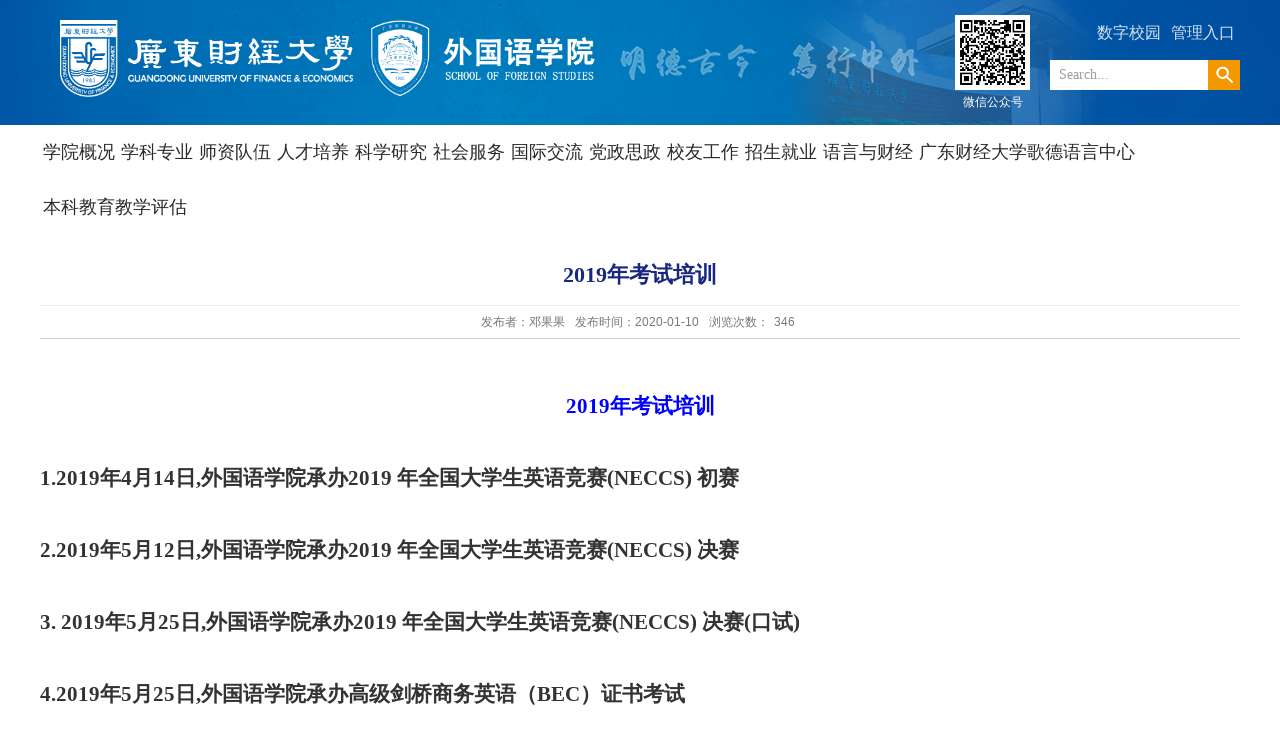

--- FILE ---
content_type: text/html
request_url: https://wy.gdufe.edu.cn/2020/0110/c9371a117039/page.htm
body_size: 6017
content:
<!DOCTYPE HTML>
<html  class="webplus-page"  >
<head>
<meta name="viewport" content="width=device-width,user-scalable=0,initial-scale=1.0, minimum-scale=1.0, maximum-scale=1.0"/>
<meta name="renderer" content="webkit" />
<meta http-equiv="X-UA-Compatible" content="IE=edge,chrome=1" />
<meta http-equiv="Content-Type" content="text/html; charset=utf-8" />
<title>2019年考试培训</title>

<link type="text/css" href="/_css/_system/system.css" rel="stylesheet"/>
<link type="text/css" href="/_js/_portletPlugs/sudyNavi/css/sudyNav.css" rel="stylesheet" />
<link type="text/css" href="/_js/_portletPlugs/simpleNews/css/simplenews.css" rel="stylesheet" />

<script language="javascript" src="/_js/jquery.min.js" sudy-wp-context="" sudy-wp-siteId="41"></script>
<script language="javascript" src="/_js2/loadStyle.js" sys-path="/_upload/site/1/style/1/1.css"  site-path="/_upload/site/00/29/41/style/41/41.css" ></script>
<script language="javascript" src="/_js2/grayscale.js"   ></script>
<script language="javascript" src="/_js/jquery.sudy.wp.visitcount.js"></script>
<script type="text/javascript" src="/_js/_portletPlugs/sudyNavi/jquery.sudyNav.js"></script>
<script type="text/javascript" src="/_upload/tpl/05/79/1401/template1401/extends/extends.js"></script>
<link rel="stylesheet" href="/_upload/tpl/05/79/1401/template1401/style.css" type="text/css" />
<link rel="stylesheet" href="/_upload/tpl/05/79/1401/template1401/mobile.css" type="text/css" />
<link rel="stylesheet" href="/_upload/tpl/05/79/1401/template1401/media.css" type="text/css" />
</head>

<body>
<!--Start||head-->
	<div class="wrapper header" id="header">
		<div class="inner">
			<!--头部信息-->
			<div class="head clearfix">
				<!--logo开始-->
				<div class="sitelogo" frag="面板01">
					<a class="navi-aside-toggle"></a>
					<div class="sitelogocon" frag="窗口01" portletmode="simpleSiteAttri">
						<a href="/main.htm" title="返回外国语学院网站首页"><img border='0' src='/_upload/site/00/29/41/logo.png' /></a>
					</div>
				</div>
				<!--站点名称-->
				<!-- <div class="sitetitle" frag="面板02">
					<div class="sitetitlecon" frag="窗口02" portletmode="simpleSiteName">
						<span frag="窗口内容">站点名称</span>
					</div>
				</div> -->
				<div class="head-right clearfix">
<div class="headright1">
<div frag="窗口090">
<div id="wp_news_w090"> 


<div class="ewm-list">
  <div class="ewm-img">
<img src='/_upload/article/images/c0/48/d09a6cc647cca76f616cc5bfd725/f1217b25-3b46-4950-b215-d76d8c295be6.jpg' width='640' />
</div>
<div class="ewm-bt">微信公众号</div>
</div>

</div> 

</div>
</div>
<div class="headright2">
					<div class="site-lang clearfix" frag="窗口02">
						<div id="wp_news_w02"> 

						<ul class="clearfix">
						  
						  <li class="links i1"><a href='/_redirect?siteId=41&columnId=1496&articleId=35976' target='_blank' title='数字校园'>数字校园</a></li>
						  
						  <li class="links i2"><a href='/_redirect?siteId=41&columnId=1496&articleId=35969' target='_blank' title='管理入口'>管理入口</a></li>
						  
						</ul>
						 </div> 

					</div>
					<div class="searchbox">
					   <div class="wp-search clearfix">
						  <form action="/_web/search/doSearch.do?locale=zh_CN&request_locale=zh_CN&_p=YXM9NDEmdD00NyZkPTE3MyZwPTImZj0xNTAwJm09TiY_" method="post" target="_blank">
							<div class="search-input">
							  <input name="keyword" class="search-title" type="text" value="Search..." onblur="if(this.value == '') { this.value = 'Search...'; }" onfocus="if(this.value == 'Search...') { this.value = ''; }" placeholder="">
							</div>
							<div class="search-btn">
							  <input name="submit" class="search-submit" type="submit" value="">
							</div>
						  </form>
						</div>
					</div>
</div>
				  </div>
			</div>
		</div>
	</div>
	<!--End||head-->

<!--Start||nav-->
<div class="wrapper nav-pc wp-navi" id="nav-pc">
	<div class="inner">
		<div class="navbar" frag="面板51">
		<div class="navbox" frag="窗口51">
			<div id="wp_nav_w51"> 

 
<ul class="wp_nav" data-nav-config="{drop_v: 'down', drop_w: 'right', dir: 'y', opacity_main: '-1', opacity_sub: '-1', dWidth: '0'}">
      
     <li class="nav-item i1 "> 
         <a href="/9324/list.htm" title="学院概况" target="_self"><span class="item-name">学院概况</span></a><i class="mark"></i> 
          
         <ul class="sub-nav"> 
              
             <li class="nav-item i1-1 "> 
                 <a href="/9334/list.htm" title="学院简介（含学科专业排名列表）" target="_self"><span class="item-name">学院简介（含学科专业排名列表）</span></a><i class="mark"></i> 
                  
             </li> 
              
             <li class="nav-item i1-2 "> 
                 <a href="/9335/list.htm" title="领导班子" target="_self"><span class="item-name">领导班子</span></a><i class="mark"></i> 
                  
         <ul class="sub-nav"> 
              
             <li class="nav-item i1-2-1 "> 
                 <a href="/9338/list.htm" title="现任班子" target="_self"><span class="item-name">现任班子</span></a><i class="mark"></i> 
                  
             </li> 
              
         </ul> 
          
             </li> 
              
             <li class="nav-item i1-3 "> 
                 <a href="/9336/list.htm" title="组织架构" target="_self"><span class="item-name">组织架构</span></a><i class="mark"></i> 
                  
         <ul class="sub-nav"> 
              
             <li class="nav-item i1-3-1 "> 
                 <a href="/9340/list.htm" title="概览" target="_self"><span class="item-name">概览</span></a><i class="mark"></i> 
                  
             </li> 
              
             <li class="nav-item i1-3-2 "> 
                 <a href="/9345/list.htm" title="研究中心" target="_self"><span class="item-name">研究中心</span></a><i class="mark"></i> 
                  
             </li> 
              
             <li class="nav-item i1-3-3 "> 
                 <a href="/9346/list.htm" title="非实体科研机构" target="_self"><span class="item-name">非实体科研机构</span></a><i class="mark"></i> 
                  
             </li> 
              
         </ul> 
          
             </li> 
              
             <li class="nav-item i1-4 "> 
                 <a href="/9337/list.htm" title="联系方式" target="_self"><span class="item-name">联系方式</span></a><i class="mark"></i> 
                  
             </li> 
              
         </ul> 
          
     </li> 
      
     <li class="nav-item i2 "> 
         <a href="/9325/list.htm" title="学科专业" target="_self"><span class="item-name">学科专业</span></a><i class="mark"></i> 
          
         <ul class="sub-nav"> 
              
             <li class="nav-item i2-1 "> 
                 <a href="/9347/list.htm" title="学科建设" target="_self"><span class="item-name">学科建设</span></a><i class="mark"></i> 
                  
         <ul class="sub-nav"> 
              
             <li class="nav-item i2-1-1 "> 
                 <a href="/9349/list.htm" title="学科概括" target="_self"><span class="item-name">学科概括</span></a><i class="mark"></i> 
                  
             </li> 
              
             <li class="nav-item i2-1-2 "> 
                 <a href="/9350/list.htm" title="学科带头人" target="_self"><span class="item-name">学科带头人</span></a><i class="mark"></i> 
                  
             </li> 
              
             <li class="nav-item i2-1-3 "> 
                 <a href="/9351/list.htm" title="学科建设动态" target="_self"><span class="item-name">学科建设动态</span></a><i class="mark"></i> 
                  
             </li> 
              
             <li class="nav-item i2-1-4 "> 
                 <a href="/9352/list.htm" title="学科建设成果" target="_self"><span class="item-name">学科建设成果</span></a><i class="mark"></i> 
                  
             </li> 
              
         </ul> 
          
             </li> 
              
             <li class="nav-item i2-2 "> 
                 <a href="/9348/list.htm" title="专业建设" target="_self"><span class="item-name">专业建设</span></a><i class="mark"></i> 
                  
         <ul class="sub-nav"> 
              
             <li class="nav-item i2-2-1 "> 
                 <a href="/9353/list.htm" title="国家一流专业建设：商务英语" target="_self"><span class="item-name">国家一流专业建设：商务英语</span></a><i class="mark"></i> 
                  
             </li> 
              
             <li class="nav-item i2-2-2 "> 
                 <a href="/9354/list.htm" title="省级一流专业建设：翻译专业" target="_self"><span class="item-name">省级一流专业建设：翻译专业</span></a><i class="mark"></i> 
                  
             </li> 
              
             <li class="nav-item i2-2-3 "> 
                 <a href="/9355/list.htm" title="校级一流专业建设：英语专业" target="_self"><span class="item-name">校级一流专业建设：英语专业</span></a><i class="mark"></i> 
                  
             </li> 
              
             <li class="nav-item i2-2-4 "> 
                 <a href="/9356/list.htm" title="院级一流专业建设：日语专业" target="_self"><span class="item-name">院级一流专业建设：日语专业</span></a><i class="mark"></i> 
                  
             </li> 
              
         </ul> 
          
             </li> 
              
         </ul> 
          
     </li> 
      
     <li class="nav-item i3 "> 
         <a href="/9326/list.htm" title="师资队伍" target="_self"><span class="item-name">师资队伍</span></a><i class="mark"></i> 
          
         <ul class="sub-nav"> 
              
             <li class="nav-item i3-1 "> 
                 <a href="/9357/list.htm" title="师资概览" target="_self"><span class="item-name">师资概览</span></a><i class="mark"></i> 
                  
             </li> 
              
             <li class="nav-item i3-2 "> 
                 <a href="/9358/list.htm" title="教师风采" target="_self"><span class="item-name">教师风采</span></a><i class="mark"></i> 
                  
             </li> 
              
             <li class="nav-item i3-3 "> 
                 <a href="/azxb/list.htm" title="按照系部" target="_self"><span class="item-name">按照系部</span></a><i class="mark"></i> 
                  
             </li> 
              
         </ul> 
          
     </li> 
      
     <li class="nav-item i4 "> 
         <a href="/9327/list.htm" title="人才培养" target="_self"><span class="item-name">人才培养</span></a><i class="mark"></i> 
          
         <ul class="sub-nav"> 
              
             <li class="nav-item i4-1 "> 
                 <a href="/9362/list.htm" title="教学动态" target="_self"><span class="item-name">教学动态</span></a><i class="mark"></i> 
                  
             </li> 
              
             <li class="nav-item i4-2 "> 
                 <a href="/9363/list.htm" title="竞赛与科研" target="_self"><span class="item-name">竞赛与科研</span></a><i class="mark"></i> 
                  
             </li> 
              
             <li class="nav-item i4-3 "> 
                 <a href="/9364/list.htm" title="第二课堂活动" target="_self"><span class="item-name">第二课堂活动</span></a><i class="mark"></i> 
                  
             </li> 
              
             <li class="nav-item i4-4 "> 
                 <a href="/9365/list.htm" title="学生风采" target="_self"><span class="item-name">学生风采</span></a><i class="mark"></i> 
                  
             </li> 
              
         </ul> 
          
     </li> 
      
     <li class="nav-item i5 "> 
         <a href="/9328/list.htm" title="科学研究" target="_self"><span class="item-name">科学研究</span></a><i class="mark"></i> 
          
         <ul class="sub-nav"> 
              
             <li class="nav-item i5-1 "> 
                 <a href="/9367/list.htm" title="科研动态（课题立项）" target="_self"><span class="item-name">科研动态（课题立项）</span></a><i class="mark"></i> 
                  
             </li> 
              
             <li class="nav-item i5-2 "> 
                 <a href="/9368/list.htm" title="学术交流" target="_self"><span class="item-name">学术交流</span></a><i class="mark"></i> 
                  
             </li> 
              
             <li class="nav-item i5-3 "> 
                 <a href="/9369/list.htm" title="学术团队" target="_self"><span class="item-name">学术团队</span></a><i class="mark"></i> 
                  
             </li> 
              
             <li class="nav-item i5-4 "> 
                 <a href="/9370/list.htm" title="学术成果展示" target="_self"><span class="item-name">学术成果展示</span></a><i class="mark"></i> 
                  
             </li> 
              
         </ul> 
          
     </li> 
      
     <li class="nav-item i6 "> 
         <a href="/9329/list.htm" title="社会服务" target="_self"><span class="item-name">社会服务</span></a><i class="mark"></i> 
          
         <ul class="sub-nav"> 
              
             <li class="nav-item i6-1 "> 
                 <a href="/9371/list.htm" title="社会合作动态" target="_self"><span class="item-name">社会合作动态</span></a><i class="mark"></i> 
                  
             </li> 
              
             <li class="nav-item i6-2 "> 
                 <a href="/9372/list.htm" title="项目简介" target="_self"><span class="item-name">项目简介</span></a><i class="mark"></i> 
                  
             </li> 
              
             <li class="nav-item i6-3 "> 
                 <a href="/9373/list.htm" title="社会合作团队" target="_self"><span class="item-name">社会合作团队</span></a><i class="mark"></i> 
                  
             </li> 
              
         </ul> 
          
     </li> 
      
     <li class="nav-item i7 "> 
         <a href="/9330/list.htm" title="国际交流" target="_self"><span class="item-name">国际交流</span></a><i class="mark"></i> 
          
         <ul class="sub-nav"> 
              
             <li class="nav-item i7-1 "> 
                 <a href="/9374/list.htm" title="国际交流动态" target="_self"><span class="item-name">国际交流动态</span></a><i class="mark"></i> 
                  
             </li> 
              
             <li class="nav-item i7-2 "> 
                 <a href="/9375/list.htm" title="国际合作项目" target="_self"><span class="item-name">国际合作项目</span></a><i class="mark"></i> 
                  
             </li> 
              
             <li class="nav-item i7-3 "> 
                 <a href="/9376/list.htm" title="港澳协同人才培养" target="_self"><span class="item-name">港澳协同人才培养</span></a><i class="mark"></i> 
                  
             </li> 
              
         </ul> 
          
     </li> 
      
     <li class="nav-item i8 "> 
         <a href="/9331/list.htm" title="党政思政" target="_self"><span class="item-name">党政思政</span></a><i class="mark"></i> 
          
         <ul class="sub-nav"> 
              
             <li class="nav-item i8-1 "> 
                 <a href="/9377/list.htm" title="党建动态" target="_self"><span class="item-name">党建动态</span></a><i class="mark"></i> 
                  
             </li> 
              
             <li class="nav-item i8-2 "> 
                 <a href="/9378/list.htm" title="党建事迹" target="_self"><span class="item-name">党建事迹</span></a><i class="mark"></i> 
                  
             </li> 
              
             <li class="nav-item i8-3 "> 
                 <a href="/9379/list.htm" title="思政建设" target="_self"><span class="item-name">思政建设</span></a><i class="mark"></i> 
                  
         <ul class="sub-nav"> 
              
             <li class="nav-item i8-3-1 "> 
                 <a href="/9381/list.htm" title="省级思政示范学院" target="_self"><span class="item-name">省级思政示范学院</span></a><i class="mark"></i> 
                  
             </li> 
              
             <li class="nav-item i8-3-2 "> 
                 <a href="/9382/list.htm" title="省级思政教研项目" target="_self"><span class="item-name">省级思政教研项目</span></a><i class="mark"></i> 
                  
             </li> 
              
             <li class="nav-item i8-3-3 "> 
                 <a href="/9383/list.htm" title="优秀思政教学案例" target="_self"><span class="item-name">优秀思政教学案例</span></a><i class="mark"></i> 
                  
             </li> 
              
         </ul> 
          
             </li> 
              
             <li class="nav-item i8-4 "> 
                 <a href="/9380/list.htm" title="组织生活" target="_self"><span class="item-name">组织生活</span></a><i class="mark"></i> 
                  
             </li> 
              
         </ul> 
          
     </li> 
      
     <li class="nav-item i9 "> 
         <a href="/9332/list.htm" title="校友工作" target="_self"><span class="item-name">校友工作</span></a><i class="mark"></i> 
          
         <ul class="sub-nav"> 
              
             <li class="nav-item i9-1 "> 
                 <a href="/9384/list.htm" title="校友动态" target="_self"><span class="item-name">校友动态</span></a><i class="mark"></i> 
                  
             </li> 
              
             <li class="nav-item i9-2 "> 
                 <a href="/9385/list.htm" title="校友风采" target="_self"><span class="item-name">校友风采</span></a><i class="mark"></i> 
                  
             </li> 
              
         </ul> 
          
     </li> 
      
     <li class="nav-item i10 "> 
         <a href="/9333/list.htm" title="招生就业" target="_self"><span class="item-name">招生就业</span></a><i class="mark"></i> 
          
         <ul class="sub-nav"> 
              
             <li class="nav-item i10-1 "> 
                 <a href="/9387/list.htm" title="招生宣传" target="_self"><span class="item-name">招生宣传</span></a><i class="mark"></i> 
                  
             </li> 
              
             <li class="nav-item i10-2 "> 
                 <a href="/9388/list.htm" title="就业推介" target="_self"><span class="item-name">就业推介</span></a><i class="mark"></i> 
                  
             </li> 
              
             <li class="nav-item i10-3 "> 
                 <a href="/9389/list.htm" title="今年就业状况" target="_self"><span class="item-name">今年就业状况</span></a><i class="mark"></i> 
                  
             </li> 
              
             <li class="nav-item i10-4 "> 
                 <a href="/9390/list.htm" title="就业工作团队" target="_self"><span class="item-name">就业工作团队</span></a><i class="mark"></i> 
                  
             </li> 
              
             <li class="nav-item i10-5 "> 
                 <a href="/9391/list.htm" title="校·企·政·友就业联通平台" target="_self"><span class="item-name">校·企·政·友就业联通平台</span></a><i class="mark"></i> 
                  
             </li> 
              
         </ul> 
          
     </li> 
      
     <li class="nav-item i11 "> 
         <a href="/yyycjlt/list.htm" title="语言与财经" target="_self"><span class="item-name">语言与财经</span></a><i class="mark"></i> 
          
     </li> 
      
     <li class="nav-item i12 "> 
         <a href="/gdcjdxgdyyzx/list.htm" title="广东财经大学歌德语言中心" target="_self"><span class="item-name">广东财经大学歌德语言中心</span></a><i class="mark"></i> 
          
     </li> 
      
     <li class="nav-item i13 "> 
         <a href="/bkjyjxpg/list.htm" title="本科教育教学评估" target="_self"><span class="item-name">本科教育教学评估</span></a><i class="mark"></i> 
          
         <ul class="sub-nav"> 
              
             <li class="nav-item i13-1 "> 
                 <a href="/xxwj/list.htm" title="学校文件" target="_self"><span class="item-name">学校文件</span></a><i class="mark"></i> 
                  
             </li> 
              
             <li class="nav-item i13-2 "> 
                 <a href="/xxdt/list.htm" title="学校动态" target="_self"><span class="item-name">学校动态</span></a><i class="mark"></i> 
                  
             </li> 
              
             <li class="nav-item i13-3 "> 
                 <a href="/xydt/list.htm" title="学院动态" target="_self"><span class="item-name">学院动态</span></a><i class="mark"></i> 
                  
             </li> 
              
         </ul> 
          
     </li> 
      
</ul> 
 
 
 </div>
		</div>
	</div>
	</div>
</div>
<div class="wrapper nav wp-navi" id="nav">
	<div class="inner">
	    <!--导航-->
		<div class="navbar" frag="面板1">
			<div class="navbox" frag="窗口1">
				
					<div class="navi-slide-head">
		    			<h3 class="navi-slide-title">导航</h3>
		    			<a class="navi-slide-arrow"></a>
		    		</div>
					
					<ul class="wp-menu clearfix" data-nav-aside='{"title":"导航","index":0}'>
						
						<li class="menu-item i1"> <a class="menu-link" href="/9324/list.htm" target="_self">学院概况</a>
							
							<em class="menu-switch-arrow"></em>
							<ul class="sub-menu clearfix">
								
								<li class="sub-item i1-1"><a class="sub-link" href="/9334/list.htm" target="_self">学院简介（含学科专业排名列表）</a>
									
								</li>
								
								<li class="sub-item i1-2"><a class="sub-link" href="/9335/list.htm" target="_self">领导班子</a>
									
							<em class="menu-switch-arrow"></em>
							<ul class="sub-menu clearfix">
								
								<li class="sub-item i1-2-1"><a class="sub-link" href="/9338/list.htm" target="_self">现任班子</a>
									
								</li>
								
							</ul>
							
								</li>
								
								<li class="sub-item i1-3"><a class="sub-link" href="/9336/list.htm" target="_self">组织架构</a>
									
							<em class="menu-switch-arrow"></em>
							<ul class="sub-menu clearfix">
								
								<li class="sub-item i1-3-1"><a class="sub-link" href="/9340/list.htm" target="_self">概览</a>
									
								</li>
								
								<li class="sub-item i1-3-2"><a class="sub-link" href="/9345/list.htm" target="_self">研究中心</a>
									
								</li>
								
								<li class="sub-item i1-3-3"><a class="sub-link" href="/9346/list.htm" target="_self">非实体科研机构</a>
									
								</li>
								
							</ul>
							
								</li>
								
								<li class="sub-item i1-4"><a class="sub-link" href="/9337/list.htm" target="_self">联系方式</a>
									
								</li>
								
							</ul>
							
						</li>
						
						<li class="menu-item i2"> <a class="menu-link" href="/9325/list.htm" target="_self">学科专业</a>
							
							<em class="menu-switch-arrow"></em>
							<ul class="sub-menu clearfix">
								
								<li class="sub-item i2-1"><a class="sub-link" href="/9347/list.htm" target="_self">学科建设</a>
									
							<em class="menu-switch-arrow"></em>
							<ul class="sub-menu clearfix">
								
								<li class="sub-item i2-1-1"><a class="sub-link" href="/9349/list.htm" target="_self">学科概括</a>
									
								</li>
								
								<li class="sub-item i2-1-2"><a class="sub-link" href="/9350/list.htm" target="_self">学科带头人</a>
									
								</li>
								
								<li class="sub-item i2-1-3"><a class="sub-link" href="/9351/list.htm" target="_self">学科建设动态</a>
									
								</li>
								
								<li class="sub-item i2-1-4"><a class="sub-link" href="/9352/list.htm" target="_self">学科建设成果</a>
									
								</li>
								
							</ul>
							
								</li>
								
								<li class="sub-item i2-2"><a class="sub-link" href="/9348/list.htm" target="_self">专业建设</a>
									
							<em class="menu-switch-arrow"></em>
							<ul class="sub-menu clearfix">
								
								<li class="sub-item i2-2-1"><a class="sub-link" href="/9353/list.htm" target="_self">国家一流专业建设：商务英语</a>
									
								</li>
								
								<li class="sub-item i2-2-2"><a class="sub-link" href="/9354/list.htm" target="_self">省级一流专业建设：翻译专业</a>
									
								</li>
								
								<li class="sub-item i2-2-3"><a class="sub-link" href="/9355/list.htm" target="_self">校级一流专业建设：英语专业</a>
									
								</li>
								
								<li class="sub-item i2-2-4"><a class="sub-link" href="/9356/list.htm" target="_self">院级一流专业建设：日语专业</a>
									
								</li>
								
							</ul>
							
								</li>
								
							</ul>
							
						</li>
						
						<li class="menu-item i3"> <a class="menu-link" href="/9326/list.htm" target="_self">师资队伍</a>
							
							<em class="menu-switch-arrow"></em>
							<ul class="sub-menu clearfix">
								
								<li class="sub-item i3-1"><a class="sub-link" href="/9357/list.htm" target="_self">师资概览</a>
									
								</li>
								
								<li class="sub-item i3-2"><a class="sub-link" href="/9358/list.htm" target="_self">教师风采</a>
									
								</li>
								
								<li class="sub-item i3-3"><a class="sub-link" href="/azxb/list.htm" target="_self">按照系部</a>
									
								</li>
								
							</ul>
							
						</li>
						
						<li class="menu-item i4"> <a class="menu-link" href="/9327/list.htm" target="_self">人才培养</a>
							
							<em class="menu-switch-arrow"></em>
							<ul class="sub-menu clearfix">
								
								<li class="sub-item i4-1"><a class="sub-link" href="/9362/list.htm" target="_self">教学动态</a>
									
								</li>
								
								<li class="sub-item i4-2"><a class="sub-link" href="/9363/list.htm" target="_self">竞赛与科研</a>
									
								</li>
								
								<li class="sub-item i4-3"><a class="sub-link" href="/9364/list.htm" target="_self">第二课堂活动</a>
									
								</li>
								
								<li class="sub-item i4-4"><a class="sub-link" href="/9365/list.htm" target="_self">学生风采</a>
									
								</li>
								
							</ul>
							
						</li>
						
						<li class="menu-item i5"> <a class="menu-link" href="/9328/list.htm" target="_self">科学研究</a>
							
							<em class="menu-switch-arrow"></em>
							<ul class="sub-menu clearfix">
								
								<li class="sub-item i5-1"><a class="sub-link" href="/9367/list.htm" target="_self">科研动态（课题立项）</a>
									
								</li>
								
								<li class="sub-item i5-2"><a class="sub-link" href="/9368/list.htm" target="_self">学术交流</a>
									
								</li>
								
								<li class="sub-item i5-3"><a class="sub-link" href="/9369/list.htm" target="_self">学术团队</a>
									
								</li>
								
								<li class="sub-item i5-4"><a class="sub-link" href="/9370/list.htm" target="_self">学术成果展示</a>
									
								</li>
								
							</ul>
							
						</li>
						
						<li class="menu-item i6"> <a class="menu-link" href="/9329/list.htm" target="_self">社会服务</a>
							
							<em class="menu-switch-arrow"></em>
							<ul class="sub-menu clearfix">
								
								<li class="sub-item i6-1"><a class="sub-link" href="/9371/list.htm" target="_self">社会合作动态</a>
									
								</li>
								
								<li class="sub-item i6-2"><a class="sub-link" href="/9372/list.htm" target="_self">项目简介</a>
									
								</li>
								
								<li class="sub-item i6-3"><a class="sub-link" href="/9373/list.htm" target="_self">社会合作团队</a>
									
								</li>
								
							</ul>
							
						</li>
						
						<li class="menu-item i7"> <a class="menu-link" href="/9330/list.htm" target="_self">国际交流</a>
							
							<em class="menu-switch-arrow"></em>
							<ul class="sub-menu clearfix">
								
								<li class="sub-item i7-1"><a class="sub-link" href="/9374/list.htm" target="_self">国际交流动态</a>
									
								</li>
								
								<li class="sub-item i7-2"><a class="sub-link" href="/9375/list.htm" target="_self">国际合作项目</a>
									
								</li>
								
								<li class="sub-item i7-3"><a class="sub-link" href="/9376/list.htm" target="_self">港澳协同人才培养</a>
									
								</li>
								
							</ul>
							
						</li>
						
						<li class="menu-item i8"> <a class="menu-link" href="/9331/list.htm" target="_self">党政思政</a>
							
							<em class="menu-switch-arrow"></em>
							<ul class="sub-menu clearfix">
								
								<li class="sub-item i8-1"><a class="sub-link" href="/9377/list.htm" target="_self">党建动态</a>
									
								</li>
								
								<li class="sub-item i8-2"><a class="sub-link" href="/9378/list.htm" target="_self">党建事迹</a>
									
								</li>
								
								<li class="sub-item i8-3"><a class="sub-link" href="/9379/list.htm" target="_self">思政建设</a>
									
							<em class="menu-switch-arrow"></em>
							<ul class="sub-menu clearfix">
								
								<li class="sub-item i8-3-1"><a class="sub-link" href="/9381/list.htm" target="_self">省级思政示范学院</a>
									
								</li>
								
								<li class="sub-item i8-3-2"><a class="sub-link" href="/9382/list.htm" target="_self">省级思政教研项目</a>
									
								</li>
								
								<li class="sub-item i8-3-3"><a class="sub-link" href="/9383/list.htm" target="_self">优秀思政教学案例</a>
									
								</li>
								
							</ul>
							
								</li>
								
								<li class="sub-item i8-4"><a class="sub-link" href="/9380/list.htm" target="_self">组织生活</a>
									
								</li>
								
							</ul>
							
						</li>
						
						<li class="menu-item i9"> <a class="menu-link" href="/9332/list.htm" target="_self">校友工作</a>
							
							<em class="menu-switch-arrow"></em>
							<ul class="sub-menu clearfix">
								
								<li class="sub-item i9-1"><a class="sub-link" href="/9384/list.htm" target="_self">校友动态</a>
									
								</li>
								
								<li class="sub-item i9-2"><a class="sub-link" href="/9385/list.htm" target="_self">校友风采</a>
									
								</li>
								
							</ul>
							
						</li>
						
						<li class="menu-item i10"> <a class="menu-link" href="/9333/list.htm" target="_self">招生就业</a>
							
							<em class="menu-switch-arrow"></em>
							<ul class="sub-menu clearfix">
								
								<li class="sub-item i10-1"><a class="sub-link" href="/9387/list.htm" target="_self">招生宣传</a>
									
								</li>
								
								<li class="sub-item i10-2"><a class="sub-link" href="/9388/list.htm" target="_self">就业推介</a>
									
								</li>
								
								<li class="sub-item i10-3"><a class="sub-link" href="/9389/list.htm" target="_self">今年就业状况</a>
									
								</li>
								
								<li class="sub-item i10-4"><a class="sub-link" href="/9390/list.htm" target="_self">就业工作团队</a>
									
								</li>
								
								<li class="sub-item i10-5"><a class="sub-link" href="/9391/list.htm" target="_self">校·企·政·友就业联通平台</a>
									
								</li>
								
							</ul>
							
						</li>
						
						<li class="menu-item i11"> <a class="menu-link" href="/yyycjlt/list.htm" target="_self">语言与财经</a>
							
						</li>
						
						<li class="menu-item i12"> <a class="menu-link" href="/gdcjdxgdyyzx/list.htm" target="_self">广东财经大学歌德语言中心</a>
							
						</li>
						
						<li class="menu-item i13"> <a class="menu-link" href="/bkjyjxpg/list.htm" target="_self">本科教育教学评估</a>
							
							<em class="menu-switch-arrow"></em>
							<ul class="sub-menu clearfix">
								
								<li class="sub-item i13-1"><a class="sub-link" href="/xxwj/list.htm" target="_self">学校文件</a>
									
								</li>
								
								<li class="sub-item i13-2"><a class="sub-link" href="/xxdt/list.htm" target="_self">学校动态</a>
									
								</li>
								
								<li class="sub-item i13-3"><a class="sub-link" href="/xydt/list.htm" target="_self">学院动态</a>
									
								</li>
								
							</ul>
							
						</li>
						
					</ul>
					
				
		    </div>
		</div>
    </div>
</div>

<!--aside导航-->
<div class="wp-navi-aside" id="wp-navi-aside">
	<div class="aside-inner">
		<div class="navi-aside-wrap"></div>
	</div>
	<div class="navi-aside-mask"></div>
</div>
<!--End||nav-->

<!--Start||content-->
<div class="wrapper" id="container">
	<div class="inner">
		<div class="infobox" >
			<div class="infobox" frag="面板3">
				<div class="article" frag="窗口3" portletmode="simpleArticleAttri">
					
						<h1 class="arti_title">2019年考试培训</h1>
						<div class="arti_subtitle"></div>
						<p class="arti_metas"><span class="arti_publisher">发布者：邓果果</span><span class="arti_update">发布时间：2020-01-10</span><span class="arti_views">浏览次数：<span class="WP_VisitCount" url="/_visitcountdisplay?siteId=41&type=3&articleId=117039">319</span></span></p>
						<div class="entry">
							<div class="read"><div class='wp_articlecontent'><p><br /></p><p align="center" style="margin:0px;text-align:center;-ms-text-autospace:;mso-layout-grid-align:none;"><b><span style="color:#0000ff;font-family:宋体;font-size:21px;font-weight:bold;mso-spacerun:&quot;yes&quot;;mso-font-kerning:0px;">2019年考试培训</span></b></p><p align="center" style="margin:0px;text-align:center;-ms-text-autospace:;mso-layout-grid-align:none;"><b><span style="color:#0000ff;font-family:宋体;font-size:21px;font-weight:bold;mso-spacerun:&quot;yes&quot;;mso-font-kerning:0px;"><br /></span></b></p><h2 style="margin:0px;text-align:left;mso-layout-grid-align:none;"><span style="font-family:宋体;font-size:21px;mso-spacerun:&quot;yes&quot;;mso-font-kerning:0px;mso-bidi-font-family:arial;">1.2019年4月14日,外国语学院承办</span><span style="font-family:宋体;font-size:21px;mso-spacerun:&quot;yes&quot;;mso-font-kerning:0px;mso-bidi-font-family:arial;">2019 </span><span style="font-family:宋体;font-size:21px;mso-spacerun:&quot;yes&quot;;mso-font-kerning:0px;mso-bidi-font-family:fzdabiaosong-b06;"><font face="宋体">年全国大学生英语竞赛</font></span><span style="font-family:宋体;font-size:21px;mso-spacerun:&quot;yes&quot;;mso-font-kerning:0px;mso-bidi-font-family:arial;">(NECCS)</span><span style="font-family:宋体;font-size:21px;mso-spacerun:&quot;yes&quot;;mso-font-kerning:0px;mso-bidi-font-family:arial;">&nbsp;<font face="宋体">初赛</font></span></h2><h2 style="margin:0px;text-align:left;mso-layout-grid-align:none;"><span style="font-family:宋体;font-size:21px;mso-spacerun:&quot;yes&quot;;mso-font-kerning:0px;mso-bidi-font-family:arial;"><br /></span></h2><h2 style="margin:0px;text-align:left;mso-layout-grid-align:none;"><span style="font-family:宋体;font-size:21px;mso-spacerun:&quot;yes&quot;;mso-font-kerning:0px;mso-bidi-font-family:arial;">2.2019年5月12日,外国语学院承办</span><span style="font-family:宋体;font-size:21px;mso-spacerun:&quot;yes&quot;;mso-font-kerning:0px;mso-bidi-font-family:arial;">2019 </span><span style="font-family:宋体;font-size:21px;mso-spacerun:&quot;yes&quot;;mso-font-kerning:0px;mso-bidi-font-family:fzdabiaosong-b06;"><font face="宋体">年全国大学生英语竞赛</font></span><span style="font-family:宋体;font-size:21px;mso-spacerun:&quot;yes&quot;;mso-font-kerning:0px;mso-bidi-font-family:arial;">(NECCS)</span><span style="font-family:宋体;font-size:21px;mso-spacerun:&quot;yes&quot;;mso-font-kerning:0px;mso-bidi-font-family:arial;">&nbsp;<font face="宋体">决赛</font></span></h2><h2 style="margin:0px;text-align:left;mso-layout-grid-align:none;"><span style="font-family:宋体;font-size:21px;mso-spacerun:&quot;yes&quot;;mso-font-kerning:0px;mso-bidi-font-family:arial;"><br /></span></h2><h2 style="margin:0px;text-align:left;mso-layout-grid-align:none;"><span style="font-family:宋体;font-size:21px;mso-spacerun:&quot;yes&quot;;mso-font-kerning:0px;mso-bidi-font-family:arial;">3. 2019年5月25日,外国语学院承办</span><span style="font-family:宋体;font-size:21px;mso-spacerun:&quot;yes&quot;;mso-font-kerning:0px;mso-bidi-font-family:arial;">2019 </span><span style="font-family:宋体;font-size:21px;mso-spacerun:&quot;yes&quot;;mso-font-kerning:0px;mso-bidi-font-family:fzdabiaosong-b06;"><font face="宋体">年全国大学生英语竞赛</font></span><span style="font-family:宋体;font-size:21px;mso-spacerun:&quot;yes&quot;;mso-font-kerning:0px;mso-bidi-font-family:arial;">(NECCS)</span><span style="font-family:宋体;font-size:21px;mso-spacerun:&quot;yes&quot;;mso-font-kerning:0px;mso-bidi-font-family:arial;">&nbsp;<font face="宋体">决赛</font>(口试)</span></h2><h2 style="margin:0px;text-align:left;mso-layout-grid-align:none;"><span style="font-family:宋体;font-size:21px;mso-spacerun:&quot;yes&quot;;mso-font-kerning:0px;mso-bidi-font-family:arial;"><br /></span></h2><h2 style="margin:0px;text-align:left;mso-layout-grid-align:none;"><span style="font-family:宋体;font-size:21px;mso-spacerun:&quot;yes&quot;;mso-font-kerning:0px;mso-bidi-font-family:arial;">4.2019年5月25日,外国语学院承办高级剑桥商务英语（BEC）证书考试</span></h2><h2 style="margin:0px;text-align:left;mso-layout-grid-align:none;"><span style="font-family:宋体;font-size:21px;mso-spacerun:&quot;yes&quot;;mso-font-kerning:0px;mso-bidi-font-family:arial;"><br /></span></h2><h2 style="margin:0px;text-align:left;mso-layout-grid-align:none;"><span style="font-family:宋体;font-size:21px;mso-spacerun:&quot;yes&quot;;mso-font-kerning:0px;mso-bidi-font-family:arial;">5.2019年6月1日,外国语学院承办中级剑桥商务英语（BEC）证书考试</span></h2><h2 style="margin:0px;text-align:left;mso-layout-grid-align:none;"><span style="font-family:宋体;font-size:21px;mso-spacerun:&quot;yes&quot;;mso-font-kerning:0px;mso-bidi-font-family:arial;"><br /></span></h2><h2 style="margin:0px;text-align:left;mso-layout-grid-align:none;"><span style="font-family:宋体;font-size:21px;mso-spacerun:&quot;yes&quot;;mso-font-kerning:0px;mso-bidi-font-family:arial;">6.</span><span style="color:#000000;font-family:宋体;font-size:21px;mso-spacerun:&quot;yes&quot;;mso-font-kerning:0px;mso-bidi-font-family:仿宋_gb2312;">&nbsp;</span><span style="font-family:宋体;font-size:21px;mso-spacerun:&quot;yes&quot;;mso-font-kerning:0px;mso-bidi-font-family:arial;">2019年10月19日,外国语学院承办</span><span style="color:#000000;font-family:宋体;font-size:21px;mso-spacerun:&quot;yes&quot;;mso-font-kerning:0px;mso-bidi-font-family:仿宋_gb2312;">201</span><span style="color:#000000;font-family:宋体;font-size:21px;mso-spacerun:&quot;yes&quot;;mso-font-kerning:0px;mso-bidi-font-family:仿宋_gb2312;">9年剑桥通用五级剑桥通用五级KET、PET英语证书考试</span></h2><h2 style="margin:0px;text-align:left;mso-layout-grid-align:none;"><span style="color:#000000;font-family:宋体;font-size:21px;mso-spacerun:&quot;yes&quot;;mso-font-kerning:0px;mso-bidi-font-family:仿宋_gb2312;"><br /></span></h2><h2 style="margin:0px;text-align:left;mso-layout-grid-align:none;"><span style="font-family:宋体;font-size:21px;mso-spacerun:&quot;yes&quot;;mso-font-kerning:0px;mso-bidi-font-family:arial;">7. 2019年11月16日,外国语学院承办高级剑桥商务英语（BEC）证书考试</span></h2><h2 style="margin:0px;text-align:left;mso-layout-grid-align:none;"><span style="font-family:宋体;font-size:21px;mso-spacerun:&quot;yes&quot;;mso-font-kerning:0px;mso-bidi-font-family:arial;"><br /></span></h2><h2 style="margin:0px;text-align:left;mso-layout-grid-align:none;"><span style="font-family:宋体;font-size:21px;mso-spacerun:&quot;yes&quot;;mso-font-kerning:0px;mso-bidi-font-family:arial;">8. 2019年11月30日,外国语学院承办中级剑桥商务英语（BEC）证书考试</span></h2><h2 style="margin:0px;text-align:left;mso-layout-grid-align:none;"><span style="font-family:宋体;font-size:21px;mso-spacerun:&quot;yes&quot;;mso-font-kerning:0px;mso-bidi-font-family:arial;"><br /></span></h2><h2 style="margin:0px;text-align:left;mso-layout-grid-align:none;"><span style="font-family:宋体;font-size:21px;mso-spacerun:&quot;yes&quot;;mso-font-kerning:0px;mso-bidi-font-family:arial;">9. 2019年12月7日,外国语学院承办</span><span style="color:#000000;font-family:宋体;font-size:21px;mso-spacerun:&quot;yes&quot;;mso-font-kerning:0px;mso-bidi-font-family:仿宋_gb2312;">201</span><span style="color:#000000;font-family:宋体;font-size:21px;mso-spacerun:&quot;yes&quot;;mso-font-kerning:0px;mso-bidi-font-family:仿宋_gb2312;">9年剑桥通用五级KET、PET英语证书考试</span></h2><h2 style="margin:0px;text-align:left;mso-layout-grid-align:none;"><span style="font-family:宋体;font-size:21px;mso-spacerun:&quot;yes&quot;;mso-font-kerning:0px;mso-bidi-font-family:arial;">&nbsp;</span></h2><p style="margin:0px;text-align:left;-ms-text-autospace:;mso-layout-grid-align:none;"><span style="font-family:宋体;font-size:21px;mso-spacerun:&quot;yes&quot;;mso-font-kerning:0px;mso-bidi-font-family:arial;">&nbsp;</span></p><p><br /></p></div></div>
						</div>
					
				</div>
			</div>
		</div>
  </div>
</div>
<!--End||content-->

<!--Start||footer-->
	<div class="wrapper footer" id="footer">
		<div class="inner clearfix">
			<div class="foot" frag="面板09">
				<div frag="窗口09" portletmode="simpleSiteAttri">
					<span>Copyright©广东财经大学外国语学院</span><span>地址：广州市海珠区仑头路21号</span><span>邮箱：wgyxy@gdufe.edu.cn</span><span>联系电话：020-84096899</span>
				</div>
			</div>
<div class="foot-ewm">
<div frag="窗口091">
<div id="wp_news_w091"> 


<div class="ewm-list">
  <div class="ewm-img">
<img src='/_upload/article/images/c0/48/d09a6cc647cca76f616cc5bfd725/f1217b25-3b46-4950-b215-d76d8c295be6.jpg' width='640' />
</div>
<div class="ewm-bt">微信公众号</div>
</div>

</div> 

</div>
</div>
		</div>
	</div>
	<!--End||footer-->
</body>
<script type="text/javascript" src="/_upload/tpl/05/79/1401/template1401/js/app.js"></script>
<script type="text/javascript">
$(function(){
	// 初始化SDAPP
	new SDAPP({
		'focus':{
			zWidth:1200,
			zHeight:500
		},
		"menu":{
			type:"aside,slide"
		}
	});
});
</script>
</html>
 <img src="/_visitcount?siteId=41&type=3&articleId=117039" style="display:none" width="0" height="0"/>

--- FILE ---
content_type: text/html;charset=UTF-8
request_url: https://wy.gdufe.edu.cn/_visitcountdisplay?siteId=41&type=3&articleId=117039
body_size: 142
content:
346


--- FILE ---
content_type: text/css
request_url: https://wy.gdufe.edu.cn/_upload/tpl/05/79/1401/template1401/style.css
body_size: 8496
content:
@charset "utf-8";
/* Base Reset */
html,body,h1,h2,h3,h4,h5,h6,div,dl,dt,dd,ul,ol,li,p,blockquote,pre,hr,figure,table,caption,th,td,form,fieldset,legend,input,button,textarea,menu { margin:0; padding:0; }
header,footer,section,article,aside,nav,hgroup,address,figure,figcaption,menu,details { display:block; }
table { border-collapse:collapse; border-spacing:0; }
caption,th { text-align:left; font-weight:normal; }
html,body,fieldset,img,iframe,abbr { border:0; }
html { overflow-x:hidden;}
html {-webkit-text-size-adjust: 100%;-ms-text-size-adjust: 100%;overflow-y: scroll; -webkit-font-smoothing: antialiased; -moz-osx-font-smoothing: grayscale;}
i,cite,em,var,address,dfn{}
[hidefocus],summary { outline:0; }
li{list-style:none; }
h1,h2,h3,h4,h5,h6,small { font-size:100%; }
sup,sub { font-size:83%; }
pre,code,kbd,samp { font-family:inherit; }
q:before,q:after { content:none; }
textarea { overflow:auto; resize:none; }
label,summary { cursor:default; }
a,button { cursor:pointer; }
h1,h2,h3,h4,h5,h6,strong,b { font-weight:bold; }
del,ins,u,s,a,a:hover { text-decoration:none; }
body,textarea,input,button,select,keygen,legend {font:12px/1 arial,\5b8b\4f53; outline:0;}
:focus { outline:0; }
/*备用样式表*/
.none { display:none; }
.wcb { width:100%; height:30px; border:2px dashed #97CBE0; }
.hidden { visibility:hidden; }
.clear { width:100%; height:0; line-height:0; font-size:0; overflow:hidden; clear:both; display:block; _display:inline; }
.clearfix:after { clear: both; content: "."; display: block; height:0; visibility: hidden; }
.clearfix { display: block; *zoom:1; }

/**全局样式**/
body { font:12px/1 "Microsoft YaHei","Simsun", arial,\5b8b\4f53; color:#333;}/*背景样式*/
a {color:#333; text-decoration:none;}
a:hover { color:#cd0200;}
.wrapper { width:100%; margin:0 auto;}
.wrapper .inner {width:1200px;margin:0 auto;} /**页面全局宽度**/

/**页头开始**/
#header {
    background: url(images/headbg.png) center center no-repeat;
}
#header .inner {}
.head { width:100%; height:125px; position:relative; position:relative;} /**页头部分**/
.head .sitelogo{float:left;padding-top:20px;padding-left:20px;width: 540px;}
.sitelogo img{
    width: 100%;
}
.head-right {
    float: right;
    margin-top: 15px;
}
/*lang样式*/
.site-lang{}
.site-lang ul{float:right;}
.site-lang ul li.links{float:left;}
.site-lang ul li.links a{line-height: 35px;margin:0px 5px;font-size: 16px;color: white;    opacity: 0.83;
    filter: alpha(opacity=83);
    -moz-opacity: 0.83;}
.site-lang ul li.links a:hover{color:#fff;}
.head .sitetitle {float:left;margin-top:45px; margin-left:20px;font-size:32px;font-weight:bold;color:#fff;} /**站点名称**/
.navbar {width:100%;} /**导航区域背景**/
.navbar .navbox {width:1200px; margin:0 auto;} /**导航窗口大小及位置**/
#nav {
    background: white;
}
/**导航样式：后台绑定时也可以定义配置**/
.menu-switch-arrow { display: none;}
.navbox .wp-menu { margin:0 auto; } /**导航高度**/
.navbox .wp-menu .menu-item {display: inline-block;float: left;position: relative;z-index: 100;}
.navbox .wp-menu .menu-item a.menu-link {
    display: inline-block;
    padding: 0 20px;
    line-height: 55px;
    color: #2b2b2b;
    font-size: 18px;
    font-weight: bold;
}/**导航字体样式**/
.navbox .wp-menu .menu-item a.menu-link:hover,
.navbox .wp-menu .menu-item a.menu-link.parent{ background: #1384e2;
    text-decoration: none;
    color: #eee;}/**鼠标经过或当前选中时样式**/
.navbox .sub-menu {background-color: #f2f2f2; display: none; position: absolute; left: 0; top: 39px; z-index: 100; min-width:110px;}/**菜单背景**/
.navbox .sub-menu .sub-item { position: relative; white-space: nowrap; vertical-align: top; _zoom:1;border-bottom: 1px solid #ddd;}
.navbox .sub-menu .sub-item a { display: block; color: #272727;line-height: 32px; padding:0 10px 0 20px; display: block; font-family:"Microsoft YaHei";}/**子菜单字体样式**/
.navbox .sub-menu .sub-item a:hover,
.navbox .sub-menu .sub-item a.parent{ color:#06509C; display: block;}
.navbox .sub-menu .sub-menu { left: 100%; top: 0; z-index: 200; background-color: #e6e6e6; border-left: 1px solid #ddd;}
/**slide导航**/
.wp-navi .navi-slide-head { display: none; padding:0 10px; height: 49px;}
.wp-navi .navi-slide-head .navi-slide-title { display: inline-block; float: left; font-weight: normal; color: #212121; font-size: 18px; line-height: 49px;}
.wp-navi .navi-slide-head .navi-slide-arrow { display: block; width: 34px; height: 49px; float: right; background: url(img/menu-icon-arrow.png) no-repeat 50%;}

/**页脚开始**/
#footer {}
#footer .inner { padding:10px 0; border-top:2px solid #036; text-align:center;}
#footer .inner p { font-size:14px; line-height:20px; text-align:center;}
#footer .inner p span { margin:0 3px;}

/**列表页**/
.lbanner {}
.lbanner .inner { position: relative;}
.lbanner .column-name { display: none; height: 24px; line-height: 24px; font-size: 20px; color: #fff;text-shadow:2px 2px 2px #000000; overflow: hidden; position: absolute; left: 6px; right: 6px; top :50%; margin-top: -12px;}
/**列表页banner图**/
.lbanner img { width: 100%; vertical-align: top; }

.col_menu {width: 210px;float:left;position:relative;margin-right: -220px;} 
.col_menu .col_menu_head { background:url(images/col_menu_head.jpg) no-repeat 0 0;}/**位置栏目背景**/
.col_menu .col_menu_head h3.col_name {font-size: 16px;font-weight: normal;color:#fff;}/**位置栏目字体**/
.col_menu .col_menu_head h3.col_name .col_name_text {display:block;line-height: 30px;padding: 0px 5px 0px 10px;background:#289AD8;}/**栏目名称图标**/
/**栏目列表*/
/**一级栏目列表*/
.col_list .wp_listcolumn { border-top:1px solid #2867A0; border-bottom:1px solid #fff; }
.col_list .wp_listcolumn .wp_column a {font-weight:normal;color: #3E3E3E;background: #EFEFEF url(images/icon_column_1.gif) no-repeat 10px 10px;border-top:1px solid #fff;border-bottom: 1px solid #ddd;}/**一级子栏目**/
.col_list .wp_listcolumn .wp_column a .column-name{padding-left:25px;}
.col_list .wp_listcolumn .wp_column a:hover,
.col_list .wp_listcolumn .wp_column a.selected { color:#000; background-image:url(images/icon_column_1_hover.gif);}/**鼠标经过或选中一级子栏目**/
.col_list .wp_listcolumn .wp_column a.selected span.column-name{ color:#124D83;}
/**二级栏目列表*/
.col_list .wp_listcolumn .sub_list{}
.col_list .wp_listcolumn .sub_list .sub-item{}
.col_list .wp_listcolumn .sub_list .sub-item a {color:#454545;background: #F7F7F7 url(images/icon_column_2.gif) no-repeat 26px 11px;border-top:1px solid #fff;border-bottom: 1px solid #E0E0E0;}/**二级子栏目**/
.col_list .wp_listcolumn .sub_list .sub-item a .column-name{padding-left:40px;}
.col_list .wp_listcolumn .sub_list .sub-item a:hover,
.col_list .wp_listcolumn .sub_list .sub-item a.selected { color:#000; );}	/**鼠标经过或选中二级子栏目**/
.col_list .wp_listcolumn .sub_list .sub-item a.selected span.column-name{ color:#124D83;}
/**三级栏目列表*/
.col_list .wp_listcolumn .sub_list .sub_list .sub-item a { background:#f2f2f2 url(images/icon_column_3.gif) no-repeat 26px 10px; border-top:1px solid #fff; border-bottom:1px solid #ccc;}/**三级子栏目**/
.col_list .wp_listcolumn .sub_list .sub_list .sub-item a .column-name{padding-left:55px;}
.col_list .wp_listcolumn .sub_list .sub_list .sub-item a:hover,
.col_list .wp_listcolumn .sub_list .sub_list .sub-item a.selected { color:#000; background-image:url(images/icon_column_3_hover.gif);}/**鼠标经过或选中三级子栏目**/
.col_list .wp_listcolumn .sub_list .sub_list .sub-item a.selected span.column-name{ color:#124D83;}
/**四级栏目列表*/
.col_list .wp_listcolumn .sub_list .sub_list .sub_list .sub-item a { background:#f5f5f5 url(images/icon_column_3.gif) no-repeat 36px 10px; border-top:1px solid #fff; border-bottom:1px solid #ddd;}/**四级子栏目**/
.col_list .wp_listcolumn .sub_list .sub_list .sub_list .sub-item a .column-name{padding-left:70px;}
.col_list .wp_listcolumn .sub_list .sub_list .sub_list .sub-item a:hover,
.col_list .wp_listcolumn .sub_list .sub_list .sub_list .sub-item a.selected { color:#000; background-image:url(images/icon_column_3_hover.gif);}/**鼠标经过或选中四级子栏目**/
.col_list .wp_listcolumn .sub_list .sub_list .sub_list .sub-item a.selected span.column-name{ color:#124D83;}
/**五级栏目列表*/
.col_list .wp_listcolumn .sub_list .sub_list .sub_list .sub_list .sub-item a { background:#f9f9f9 url(images/icon_column_3.gif) no-repeat 46px 10px; border-top:1px solid #fff; border-bottom:1px solid #eee;}/**五级子栏目**/
.col_list .wp_listcolumn .sub_list .sub_list .sub_list .sub_list .sub-item a .column-name{padding-left:85px;}
.col_list .wp_listcolumn .sub_list .sub_list .sub_list .sub_list .sub-item a:hover,
.col_list .wp_listcolumn .sub_list .sub_list .sub_list .sub_list .sub-item a.selected { color:#000; background-image:url(images/icon_column_3_hover.gif);}/**鼠标经过或选中五级子栏目**/
.col_list .wp_listcolumn .sub_list .sub_list .sub_list .sub_list .sub-item a.selected span.column-name{ color:#124D83;}

/**栏目新闻**/
.col_news {width:100%;float:left;} 
.col_news_box{margin-left: 220px;}

.col_news_head {border-bottom:1px solid #ccc;}
.col_metas .col_title { display:inline-block; float:left; height:30px; line-height:30px;}  /**当前栏目**/
.col_metas .col_title h2 {display:inline-block;font-size:18px;font-weight: normal;}   /**当前栏目名称**/
.col_metas .col_path { display:inline-block; float:right; white-space:nowrap; height:18px; line-height:18px; margin-top:5px;} /**当前位置**/

.col_news_list { margin-top:7px;min-height:300px; }
.col_news_list .wp_article_list .list_item {} /**栏目新闻列表**/
.col_news_list .wp_article_list .list_item span{margin-left:0px;margin-right:5px;}
.col_news_list .wp_article_list .list_item .Article_Index { background:url(images/li.gif) no-repeat center;} /**栏目新闻图标序号**/
.col_news_list .wp_entry,.col_news_list .wp_entry p { line-height:1.6; font-size:14px; color:#333;}
.col_news_list .wp_entry p { margin-bottom:6px;}
.col_news_list .wp_entry img { max-width:680px; _width:expression(this.width > 680 ? "680px" : this.width); }   /**列表页文章图片大小限制**/

/**文章页**/
.infobox { margin:0 auto;}
.article {}
.article h1.arti_title {line-height: 24px;margin:6px 0px;font-size:18px;font-family: "Microsoft YaHei";color:#282828;text-align:center;} /**文章标题**/
.article .arti_subtitle {line-height:30px;font-size:16px;color:#282828;font-family: "Microsoft YaHei";text-align:center;} /**文章副标题**/
.article .arti_metas { padding:10px; text-align:center;border-top: 1px solid #D0D0D0; border-bottom: 1px solid #D0D0D0;}
.article .arti_metas span { margin:0 5px; font-size:12px; color:#787878;} /**文章其他属性**/
.article .entry { margin:0 auto;padding:5px 0px; min-height:300px; overflow:hidden;} /**文章内容**/
.article .entry .read,.article .entry .read p { line-height:1.6; font-size:14px; color:#333;}  /**阅读字体**/
.article .entry .read p { margin-bottom:6px;}
.article .entry .read img { max-width:840px; _width:expression(this.width > 940 ? "840px" : this.width); }  /**文章阅读部分图片大小限制**/



/*自定义*/
/**主体模块样式**/
#m-container {}
#m-container .inner {}
/**首页三列布局**/
.mod {}
.mbox {}

.main1{background:url(images/m1.png) center center no-repeat;}
.main1 .inner{padding:10px 0px 0px;}
.main1 .ml{float:left; width:590px;padding-top:8px;}
.main1 .mc{    float: right;width:590px;margin-left:0px;    padding-top: 8px;}
.main1 .mr{float:right;width: 346px;    display: none;}

.main4{    background: #f3f3f3;
    padding: 40px 0px 30px;}
.main4 .inner{padding: 15px 0 0;}
.main4 .ml{float:left; width:530px;}
.main4 .mr{float:right;padding-top:25px;}
.main4 .mr .mlink{}
/**标题栏新闻窗口**/
.post { margin-bottom:10px; }
.post .tt {display:inline-block;width:100%;border-bottom: 0px solid #e6e6e6;} /**标题栏**/
.post .tt .tit {display:inline-block;float:left;font-size: 16px;font-weight:normal;} /**标题字体**/
.post .tt .tit .title {display:block;line-height: 42px;color: #424242;font-family:"Microsoft yahei";}
.post .tt .tit .name{ display:none; line-height:16px; color:#333; }/*栏目别名*/
.post .con { padding: 6px 0; margin:0 auto; }
.post .con .wp_article_list .list_item { border-bottom:1px dashed #ccc; } /**新闻列表**/
.post .con .wp_article_list .list_item .Article_Index { background:url(images/li.gif) no-repeat center; }
.post .more_btn {display:inline-block;*display:inline; *zoom:1; height: 20px;margin-top: 10px;line-height: 20px;float:right;}
.post .more_btn .more_text,.post .more_btn a {font-size:14px; cursor:pointer;} 
.post .more_btn a{color:#666;} 
.post .more_btn a:hover{} 
/*标准标题*/
.post1 {}
.post1 .tt {}
.post1 .tt .tit {}
.post1 .tt .tit .title {display:inline-block;margin-right:0px;font-size: 30px;color:#000;cursor:pointer;}
.post1 .tt .tit .title.selected {color:#0f429b;}
.post1 .more_btn a{color:#1826a5;}
/*带图标标题*/
.post2 { }
.post2 .tt {}
.post2 .tt .tit {padding-left:24px; background:url('images/new1_icon.png') no-repeat left center;}
.post2 .tt .tit .title {font-size: 16px;font-weight:bold;color: #18267d;cursor:pointer;}
.post2 .con {}
/*居中标题*/
.post3 {}
.post3 .tt {width:100%; text-align: center; } 
.post3 .tt .tit {float:none;}
.post3 .tt .tit .title {font-weight:bold; color: #1B2EA3;}
.post3 .more_btn {margin-left:10px;line-height: 20px; float:none;}
/*标题切换hover*/
.post4 {}
.post4 .tt {border-bottom:1px solid #57b8ef;}
.post4 .tt .tit {border-bottom:0px;}
.post4 .tt .tit .title {display:inline-block;margin-right:20px;color: #333; border-bottom: 3px solid #0074B3; cursor:pointer;}
.post4 .tt .tit .title.selected {border-bottom:3px solid #fff; color:#000;}
.post1 .more_btn a{color:#a6864f;}
/**自定义新闻列表**/
.news_list { }
.news_list li.news {line-height: 40px;padding-left:0px;} /**标题图标**/
.news_list li.news span.news_title { float:left; font-size: 16px;}/*标题*/
.news_list li.news span.news_title img {vertical-align: middle;}
.news_list li.news span.news_meta {float:right;margin-left:2px;color: #818181;}/*属性*/
.news_list li.news .news_time,
.news_list li.news .news_time span{color: #666;}/*发布时间*/
.news_list li.news .news_icon {display:inline-block;margin:0 auto; border:0px solid red;}
.news_list li.news .news_text {line-height:22px; color:#666;}/*默认简介*/
.news_list li.news .news_bg {position:absolute; left:0px;bottom:0px; right:0px; height:30px; background:#000; opacity:.7; filter:Alpha(opacity=70);}
.news_list li.news p {line-height:34px;}
/*日历新闻样式1*/
.rili{}
.rili .con{ padding:5px 0px;}
.rili .news_list {}
.rili .news_list li.news{margin-top:0px;}
.rili .news_list li.news.n1{}
.rili .news_list li.news .news_date{float: left;width: 60px;height: 28px;line-height:28px;margin-top:3px;margin-right: -70px;font-family:"Microsoft YaHei";border-radius:4px;background: #146cc1;text-align:center;vertical-align:middle;}
.rili .news_list li.news .news_date .news_year{display:inline-block;padding: 0 4px;font-size: 18px;color: #fff;}
.rili .news_list li.news .news_date .news_days{display:inline-block;height: 26px;padding: 0 6px;font-size: 14px;color: #18267d;border-radius:0px 4px 4px 0px;background: #fff;vertical-align:top;border:1px solid #146cc1;}
.rili .news_list li.news .news_wz{width:100%;} 
.rili .news_list li.news .news_wz .news_con{margin-left:70px;}
.rili .news_list li.news .news_title{line-height: 34px;margin-top: 0px;font-size: 14px;color:#000;} 
.rili .news_list li.news .news_text{line-height: 20px; margin-top:0px;font-size: 12px;color:#666;}
/*日历新闻样式2*/
.rili2{}
.rili2 .con{ padding:5px 0px;}
.rili2 .news_list {}
.rili2 .news_list li.news{margin-bottom: 10px;padding-bottom: 10px;border-bottom:1px solid #ccc;}
.rili2 .news_list li.news.n1{margin-top:10px;border-bottom:1px solid #ccc;}
.rili2 .news_list li.news .news_date{float: left;width: 60px;margin-right:-70px;background:#00707a;text-align:center;}
.rili2 .news_list li.news .news_date .news_year{line-height: 30px;font-size: 22px; color:#fff; background-color:#949494; transition:all 0.4s ease-in-out;}
.rili2 .news_list li.news .news_date .news_days{line-height:30px; font-size: 12px; color:#6b6b6b; background-color:#e3e4e6;}
.rili2 .news_list li.news .news_wz{width:100%;}
.rili2 .news_list li.news .news_wz .news_con{margin-left:70px; padding: 4px 0px;} 
.rili2 .news_list li.news .news_title{line-height: 23px;margin-top: 4px;font-size: 15px;color:#000;} 
.rili2 .news_list li.news:hover .news_date .news_year{background-color:#0945a8;transition:all 0.4s ease-in-out;}
.rili2 .news_list li.news:hover .news_date .news_days{background-color:#e3e4e6;}
/*标题文*/
.news_text{}
.news_text .news_list {}
.news_text .news_list li.news{margin-bottom:10px;} 
.news_text .news_list li.news .news_title{line-height: 24px; font-size: 16px;} 
.news_text .news_list li.news .news_text{line-height:22px;font-size: 13px;}
.news_text .news_list li.news .news_time{line-height: 28px;    font-size: 14px;
    color: #979797;}
/*图列表*/
.news_tu{}
.news_tu .con{padding: 12px 0px;}
.news_tu .news_list { margin:0px -10px;}
.news_tu .news_list li.news{float:left;width:25%;}
.news_tu .news_list li.news .news_box{margin:0px 10px; transition:all 0.4s ease-in-out;}
.news_tu .news_list li.news .news_box:hover{opacity:.85; filter:Alpha(opacity=85);}
.news_tu .news_list li.news .news_imgs{height: 180px;background-color: #F1F1F1;overflow:hidden;vertical-align:middle;display:table-cell;}
.news_tu .news_list li.news .news_imgs img{width:100%;height:auto;max-height:100%;}
.news_tu .news_list li.news .news_wz{}
.news_tu .news_list li.news .news_wz .news_con{} 
.news_tu .news_list li.news .news_title{line-height: 45px;height:45px;overflow: hidden;text-overflow:ellipsis;white-space: nowrap;font-size: 14px;} 
.news_tu .news_list li.news .news_title a{}
/*图文*/
.tu_text{}
.tu_text .news_list {}
.tu_text .news_list li.news{margin-bottom:10px;}
.tu_text .news_list li.news .news_imgs{float: left;width: 160px; margin-right:-175px;}
.tu_text .news_list li.news .news_imgs a{height: 120px; display:table-cell; vertical-align:middle; background-color:#efefef;}
.tu_text .news_list li.news .news_imgs img{width:100%; height:auto; }
.tu_text .news_list li.news .news_wz{width:100%;} 
.tu_text .news_list li.news .news_wz .news_con{margin-left:175px; padding: 0px 0px; position:relative;} 
.tu_text .news_list li.news .news_title{line-height: 24px; font-size: 15px;} 
.tu_text .news_list li.news .news_text{line-height:22px; font-size:12px;}
.tu_text .news_list li.news .news_time{line-height: 26px; font-size:12px;}
/*文字图标链接*/
.link_text {margin-bottom:0px;}
.link_text .news_list{margin:0 -5px;}
.link_text .news_list li.news{float:left;width:20%;text-align:center;}
.link_text .news_list li.news .news_box{margin:0 5px;}
.link_text .news_list li.news .link_icon{display:inline-block;width:100%;background-color:#1b2ea3;}
.link_text .news_list li.news .link_icon:hover{background-color:#666;}
.link_text .news_list li.news .link_con{display:block;line-height:30px;color:#fff;}
/*图标链接*/
.link_icon {margin-bottom:0px;}
.link_icon .news_list{margin:0 -10px;}
.link_icon .news_list li.news{float:left;width:20%;text-align:center;border:none;}
.link_icon .news_list li.news .news_box{margin:0 10px;}
.link_icon .news_list li.news .link_icon{display:inline-block;width:100%;background-color:#1b2ea3; opacity:1; filter:Alpha(opacity=100);}
.link_icon .news_list li.news .link_icon:hover{background-color:#1b2ea3; opacity:.8; filter:Alpha(opacity=80);}
.link_icon .news_list li.news .link_icon .icon{width: 35px;height: 34px;margin: 10px 0px;border:0px solid red;}
.link_icon .news_list li.news.i1 .link_icon .icon{background-position: 0px 0px;}
.link_icon .news_list li.news.i2 .link_icon .icon{background-position: -86px 0px;}
.link_icon .news_list li.news.i3 .link_icon .icon{background-position: -169px 0px;}
.link_icon .news_list li.news.i4 .link_icon .icon{background-position: -258px 0px;}
.link_icon .news_list li.news.i5 .link_icon .icon{background-position: -335px 0px;}
.link_icon .news_list li.news.i6 .link_icon .icon{background-position: -421px 0px;}
.link_icon .news_list li.news.i7 .link_icon .icon{background-position: -86px 0px;}
.link_icon .news_list li.news.i8 .link_icon .icon{background-position: -86px 0px;}
.link_icon .news_list li.news .link_con{display:block;line-height:30px;color:#000;}

.post-33{}
.post-33 .con{}
.post-33 .news_list{}
.post-33 .news_list li.news{padding-left:18px; background:url('images/news_biao.png') no-repeat 3px center;}

.post-41{}
.post-41 .con{padding:15px 0;}
/***********************************************************
 * 列表页
 */
/**首页三列布局**/
/**列表页**/
/*栏目图片*/
.l-banner{height: 235px;background-position:center center;background-repeat:no-repeat;text-align:center;}
.l-banner img{display:none;height:100%;vertical-align:top;}
/**主体列表页开始**/
#l-container {}
#l-container .inner {padding:25px 10px;}
/**主体文章页开始**/
#d-container {}
#d-container .inner {padding:20px 60px;background:#fff;}

.col_menu {width: 240px;float:left;margin-right:-240px;position:relative;} 
.col_menu .l-qh{ margin-bottom:10px;}
.col_menu .col_menu_head {background: #0f429b;}/**位置栏目背景**/
.col_menu .col_menu_head h3.col_name { font-size:20px; font-weight:normal; color:#fff; }/**位置栏目字体**/
.col_menu .col_menu_head h3.col_name .col_name_text { display:block; line-height:50px; padding:0px 5px 0px 30px;}/**栏目名称图标**/
.col_menu .col_menu_con{border:1px solid #e4e4e4;}
/*栏目列表*/
.col_list{}
.col_list .wp_listcolumn { border-top:0px solid #2867A0; border-bottom:0px solid #fff; }
.col_list .wp_listcolumn .wp_column a {color:#333;font-size: 15px;font-weight:normal;background:none;border-top:0px solid #fff;border-bottom: 1px solid #F6EAEA;}
.col_list .wp_listcolumn .wp_column a .column-name{padding:5px 0px 5px 28px;line-height:32px;}
.col_list .wp_listcolumn .wp_column a:hover,
.col_list .wp_listcolumn .wp_column a.selected { color:#0f429b; background:#eee; } 
.col_list .wp_listcolumn .wp_column a.selected span.column-name{color: #0f429b;}
.col_list .wp_listcolumn .wp_subcolumn .wp_column a { color:#454545;background:none; border-top:1px solid #fff; border-bottom:1px solid #bbb;}
.col_list .wp_listcolumn .wp_column.parent > a .column-name{font-weight:bold; color:#0f429b;}
/*二级子栏目**/
.col_list .wp_listcolumn .wp_column .sub_list a {color:#333;border-top:1px solid #eee;margin-top:0px;} 	
.col_list .wp_listcolumn .sub_list a .column-name {display:inline-block;line-height: 28px;padding: 5px 10px 5px 52px;cursor:pointer;}
.col_list .wp_listcolumn .sub_list a:hover,
.col_list .wp_listcolumn .wp_column a.selected {font-weight:bold; font-weight:bold;color:#0f429b;} 
/*三级子栏目**/
.col_list .wp_listcolumn .wp_column .sub_list .sub_list a {background:none; } 	
.col_list .wp_listcolumn .sub_list .sub_list a .column-name { padding: 5px 10px 5px 51px; cursor:pointer;}
.col_list .wp_listcolumn .sub_list .sub_list a :hover,
.col_list .wp_listcolumn .sub_list .sub_list a.selected {font-weight:bold; color:#0f429b;} 
/**栏目新闻**/
.col_news {width: 100%;min-height:500px;float:right;} 
.col_news .col_news_box{margin-left: 290px;}
.col_news_head {border-bottom: 1px solid #DBDBDB;}
.col_metas .col_title { display:inline-block; float:left; height: 48px; line-height: 48px; }  /**当前栏目**/
.col_metas .col_title h2 {display:inline-block;font-size: 20px;font-family:"Microsoft yahei";font-weight: normal;color: #0f429b;border-bottom: 3px solid #CBCBCB;}
.col_metas .col_path {display:inline-block;float:right;white-space:nowrap;height: 46px;line-height: 46px;color: #666;} /**当前位置**/
.col_metas .col_path a{color: #2F2F2F;}
.col_news_con { padding:5px 0px 10px 0px; margin:0 7px;}
.col_news_list { margin-top:7px;}
.col_news_list .wp_article_list .list_item {} /**栏目新闻列表**/
.col_news_list .wp_article_list .list_item .Article_Index { }  /**栏目新闻图标序号**/
.col_news_list .wp_entry,.col_news_list .wp_entry p { line-height:1.75; font-size:14px; color:#333;}
.col_news_list .wp_entry p { margin-bottom:10px;}
.col_news_list .wp_entry table{ margin-bottom:4px;}
.col_news_list .wp_entry img { max-width:680px; _width:expression(this.width > 680 ? "680px" : this.width); } /**列表页文章图片大小限制**/
/**文章页**/
.infobox {width:auto; margin:0 auto; }
.article {padding-top:10px;}
.article h1.arti_title {line-height: 48px;font-family: "Microsoft YaHei";font-size:22px;text-align:center;color: #182880;} /**文章标题**/
.article h2.arti_title {line-height: 40px;font-family: "Microsoft YaHei";font-size: 17px;text-align:center;color: #1B1B1B;} /**文章副标题**/
.article .arti_metas { padding:10px; text-align:center;border-top:1px solid #ececec;}
.article .arti_metas span { margin:0 5px; font-size:12px; color:#787878;}/**文章其他属性**/
.article .entry { margin:0 auto; overflow:hidden;margin-top:10px;    min-height: 500px;} /**文章内容**/
.article .entry .read,.article .entry .read p { line-height:1.75; font-size:14px; color:#333;}  /**阅读字体**/
.article .entry .read p { margin-bottom:10px;}
.article .entry .read img {margin:0 auto; max-width:940px; _width:expression(this.width > 940 ? "940px" : this.width); }   /**文章阅读部分图片大小限制**/
.article .entry .read table{margin:0 auto; border:none;}
/**页脚开始**/
#footer {background: #3d4a5c;}
#footer .inner {padding:29px 0px;position:relative;}
#footer .inner .mod{}
#footer .inner .foot-left{float:left;}
#footer .inner .foot-right{float:right;margin-top: 12px;display: none;}
#footer .inner p{font-size: 14px;line-height: 21px; font-weight:normal;text-align:center;color:#aaaeb4;}
#footer .inner p span { margin:0 6px; }
#footer .inner .copyright{}
#footer .inner .copyright span{}
#footer .inner .copyright a{color:#eee;}
/**************************************************************
 * 组件功能
 */
/*系统默认搜索*/
.wp_search{ display:inline-block;position:relative;padding-left:4px;border: 1px solid #d0d0d0;}
.wp_search #keyword{ width:160px!important;padding: 4px 0; border:none;height:20px; line-height:20px; background:transparent; color:#fff; }
.wp_search .search{width:32px;height: 30px;border:0px; background: #FFFFFF url(images/sous.png) no-repeat center;cursor: pointer; vertical-align:top; }
/*自定义输入框*/
.searchbox{text-align:right;    margin-top: 15px;}
.wp-search {position: relative;border: 0px solid #d0d0d0;    background: white;}
.wp-search form {display: block;}
.wp-search .search-input {margin-left:4px; margin-right: 40px;}
.wp-search .search-input input.search-title {width: 100%;height: 22px;padding: 4px 5px;line-height: 22px;background: none;    color: #a39e9e;font-size: 14px;border:0;outline: 0;font-family: "Microsoft YaHei";}
.wp-search .search-btn {width:32px;height: 32px;position: absolute;right: 0;top:0%;}
.wp-search .search-btn input.search-submit {width:32px;height: 30px;border:0;outline: 0;background: #f39801 url(images/sso.png) no-repeat center;cursor: pointer;}
/* 分享二维码 */
.shares{text-align:center;}
.shares ul{width:auto; margin:0 auto;text-align: right;float:right;}
.shares li{float:left; margin:0 6px; position:relative;}
.shares li a{display:inline-block; width: 50px; height: 50px; border: 0px solid red; background:url('images/share_icon.png') no-repeat; opacity:.6; filter:Alpha(opacity=60); vertical-align:top;}
.shares li a:hover{ opacity:1; filter:Alpha(opacity=100); }
.shares li.i1 a{background-position:0px 0px;}
.shares li.i2 a{background-position: -72px 0px;}
.shares li.i3 a{background-position: -144px 0px;}
.shares li span{display:block; line-height:22px; font-size:12px; color: #D0D4EA;text-align:center;}
.shares li .con{display:none; position:absolute; bottom: 80px; left:50%;z-index:100; margin-left: -50px; width:100px;}
.shares li .con img{ width: 90px; height:90px; vertical-align:top; background:#fff;}
/**友情链接**/
.botlinks .links-wrap {position: relative;float: left;display: inline-block; margin:4px 10px; width: 150px; line-height: 32px; background: #fff;border:1px solid #d0d0d0;}
.botlinks .links-wrap a.links-arrow {display: block; height: 32px; line-height: 32px; padding: 0 25px 0 10px; color:#a1a1a1; background: url(images/arrow.png) no-repeat right top;}
.botlinks .links-wrap a.links-arrow:hover,
.botlinks .wrap-open a.links-arrow { color: #333; background-position: right bottom; cursor: pointer;}
.botlinks .links-wrap .link-items {display: none; position: absolute; left: 0; bottom: 33px; width: auto; min-width:180px; height:auto; max-height: 300px; overflow: auto; overflow-x:hidden;background: #f5f5f5;}
.botlinks .links-wrap .link-items a { display: block; line-height: 24px; padding: 5px 0; color: #444;}
.botlinks .links-wrap .link-items a span { display:block; margin:0 6px; white-space:nowrap;}
.botlinks .links-wrap .link-items a:hover { color: #fff; background: #0f429b; cursor: pointer;}/**链接样式**/
/*列表页*/
/*banner*/
.mbanner .focus .focus-title-bar {bottom:40px;left: 40px;margin-left:0px;display: none !important;}
.mbanner .focus .focus-title-bg {background-color: #000;opacity: 0.4;filter:alpha(opacity=60);}

.mbanner .focus .focus-pagination {position:absolute;right: 14px;bottom: 14px;margin-right: 0px;z-index:60;}
.mbanner .focus .focus-page { display:inline-block; width:9px; height:9px;  margin-right:6px;background:#fff;}
.mbanner .focus .focus-page-active {width:18px;background: #fff;opacity:1; filter:Alpha(opacity=100);}

.mbanner .focus .focus-navigation {width:58px; height:53px; opacity: 0.7; filter:alpha(opacity=70);    background: none;
    text-indent: 0em;
    display: block!important;}
.mbanner .focus .focus-navigation:hover {opacity: 1; filter:alpha(opacity=100);}
.mbanner .focus .focus-navigation:active {opacity: 1; filter:alpha(opacity=100);}
.mbanner .focus .focus-prev { left:0px;}
.mbanner .focus .focus-next { right:0px;background-position:right top}

.post-11 .focus .focus-title {height: 34px;line-height: 34px;padding: 0 15px; font-size: 14px;}
.post-11 .focus .focus-title-bar {height: 34px; bottom:0px; left:0px; right:0px; margin-left:0px;}
.post-11 .focus .focus-title-bg {background-color: #000;}

.post-11 .focus .focus-pagination {position:absolute;right: 14px;bottom: 46px;}
.post-11 .focus .focus-page {width: 20px;height: 20px; line-height: 20px; font-size:12px; border-radius: 0px; background-color: #fff; color: #000;}
.post-11 .focus .focus-page span {display:block;}
.post-11 .focus .focus-page:hover {font-size: 13px; color: #000; font-weight: bold; }
.post-11 .focus .focus-page-active {background-color: #146CC1;color:#fff;}

.post-11 .focus .focus-navigation {opacity: 0.7;filter:alpha(opacity=70);}
.post-11 .focus .focus-navigation:hover {opacity: 1; filter:alpha(opacity=100);}
.post-11 .focus .focus-navigation:active {opacity: 1; filter:alpha(opacity=100);}
.post.post1.post-13.mbox li {
    float: left;
    width: 48%;
	border: 1px solid #f6e8d1;
	    margin-bottom: 0;
}
.post.post1.post-13.mbox .news_imgs img {
    width: 100%;
    height: 208px;
    display: block;
}.post.post1.post-13.mbox .news_imgs {
    width: 100%;
}.post.post1.post-13.mbox .news_wz {
    background: white;
    padding: 15px;
}
.post.post1.post-13.mbox li.news.i1.clearfix {
    margin-right: 17px;
}
.post.post1.post-13.mbox .news_text {
    font-size: 12px;
    color: #898989;
	    margin-top: 11px;
}.post.post1.post-13.mbox {
    margin-bottom: 0;
}
.post.post1.post-201.mbox li {
    border: 1px solid #f6e8d1;
    background: white;
    padding: 0 10px;
    margin-bottom: 10px;
    line-height: 44px;
}span.sjk {
    float: left;
    font-size: 30px;
    color: #353535;
    margin-right: 30px;
	   
}
ul.tab-list .tt {
    text-align: right;
    margin-top: -5px;
    font-size: 14px;
    color: #a6864f;
    line-height: 3px;
    height: 42px;
}div#qh li {
    border: 1px solid #f6e8d1;
    background: white;
    padding: 0 10px;
    margin-bottom: 12.8px;
line-height: 44px;
}
div#m1 {
    float: left;
    width: 48.5%;
}div#m2 {
    float: right;
    width: 48.5%;
}div#m1 li {
    border: 0;
}
div#m2 li {
    border: 0;
}
div#m3 li {
    border: 0;
}
div#container-3 .tt {
    border-bottom: 1px solid #cabda8;
}
div#container-3 .tit {
    border-bottom: 2px solid #a6864f;
    padding-bottom: 5px;
}
.main3 {
	background:url(images/m2.png) no-repeat center center;
	    padding: 40px 0;
}
.main3 .news_wz {
    background: none!important;
}
ul.tab-list .tt a {
    color: #a6864f;
}
div#mo .con.news_text {
    display: none;
}
div#mo .con.news_text {
    display: none;
}
div#mo .tt {
    border: none;
	    margin-bottom: 20px;
}
div#mo h3.tit {
    width: 100%;
    border: none;
    text-align: center;
}div#container-3 span.title {
    font-size: 22px;
}
div#mo span.title {
    font-size: 30px;
}div#m3 li {
    width: 25%;
}
div#m3 li.news.i1.clearfix {
    margin-right: 0;
}
.main2 {
	
	background:url(images/m3.png) center center no-repeat;
}
.post.post1.post-41.mbox .con.news_tu {
    display: none;
}
.post-41 h3.tit {
    width: 100%;
    text-align: center;
}.post.post1.post-41.mbox span.title {
    color: white;
    font-size: 28px;
}
.main2 .sudy-tab {
    width: 100%;
    margin: 0 auto;
    text-align: center;
}
.main2 ul.tab-menu {
    text-align: center;
    display: inline-block;
    margin: 0 auto;
    width: 342px;
	height: 70px;
}

.main2 ul.tab-menu li {
    color: white;
    font-size: 18px;
	    padding-bottom: 10px;
}
div#tu li {
    float: left;
    width: 20%;
}
div#tu .news_wz {
    width: 74%;
    margin: 0 auto;
}
div#tu .news_title {
    font-size: 16px;
    line-height: 24px;
    margin-top: 12px;
}
div#tu .news_title a {
    color: white;
}
.main2 {
    padding: 40px 0px 84px;
	    position: relative;
}
div#tu .tt {
    text-align: center;
    position: absolute;
    bottom: 10px;
    left: 50%;
    margin-left: -32px;
}
div#tu .tt a {
       color: #ffff;
    opacity: 0.6;
    filter: alpha(opacity=60);
    -moz-opacity: 0.6;
}
.post.post1.post-50.mbox h3.tit {
    font-size: 28px;
    width: 100%;
    text-align: center;
	 padding-bottom: 10px;
}
.post.post1.post-50.mbox span.title {
    font-size: 28px;
}
.post.post1.post-50.mbox .more_btn {
    float: none;
    width: 100%;
    text-align: center;
}
.post.post1.post-50.mbox li {
    float: left;
    width: 23%;
	padding: 30px 0;
	    margin-right: 2%;
}

.post.post1.post-50.mbox li.news.i1.clearfix {
    background: #aa9063;
    border-radius: 5px;
}
.post.post1.post-50.mbox li.news.i2.clearfix {
    background: #58a98e;
    border-radius: 5px;
}
.post.post1.post-50.mbox li.news.i3.clearfix {
    background: #3374a4;
    border-radius: 5px;
}
.post.post1.post-50.mbox li.news.i4.clearfix {
    margin-right: 0;
	 background: #d4af3b;
    border-radius: 5px;
}
.post.post1.post-50.mbox .news_title {
    text-align: center;
	    font-size: 18px;
}
.post.post1.post-50.mbox .news_title a {
    color: white;
}

.main3 .news_time {
    font-size: 18px!important;
    color: #666!important;
    font-family: auto;
}
.post-13 .news_title a {
    color: #424242;
}
.post-13 .news_title a:hover {
    color: #095ab5;
}
div#m1 .news_title a {
    color: #424242;
}div#m1 .news_title a:hover{
 color: #095ab5;
}

div#m1 .news_text {
color: #8d8d8d;
}
#qh .news_text .news_list li.news .news_title {
    line-height: 44px;
    font-size: 16px;
}
#qh .post .con{
    margin-top: 11px;
}
.news_imgs img {
    width: 85%;
    display: block;
    height: 150px;
    margin: 0 auto;
    transition: 0.5s;
}
.news_imgs img:hover {
    transform: scale(1.1);
}
.foot {
    color: #fff;
}
/*系统默认搜索*/
.wp_search{ display:inline-block;position:relative;padding-left:4px;border: 1px solid #d0d0d0;}
.wp_search #keyword{ width:160px!important;padding: 4px 0; border:none;height:20px; line-height:20px; background:transparent; color:#fff; }
.wp_search .search{width:32px;height: 30px;border:0px; background: #FFFFFF url(images/sous.png) no-repeat center;cursor: pointer; vertical-align:top; }
/*自定义输入框*/
.searchbox{text-align:right;    margin-top: 15px;}
.wp-search {position: relative;border: 0px solid #d0d0d0;    background: white;}
.wp-search form {display: block;}
.wp-search .keyword {margin-left:4px; margin-right: 40px;}
.wp-search .keyword {width: 100%;height: 22px;padding: 4px 5px;line-height: 22px;background: none;    color: #a39e9e;font-size: 14px;border:0;outline: 0;font-family: "Microsoft YaHei";}
.wp_search .search {width:32px;height: 32px;position: absolute;right: 0;top:0%;}
.wp_search .search {width:32px;height: 30px;border:0;outline: 0;background: #f39801 url(images/sso.png) no-repeat center;cursor: pointer;}
.wp_search #keyword {
    line-height: 22px;
    background: none;
    color: #a39e9e;
    font-size: 14px;
    border: 0;
    outline: 0;
    font-family: "Microsoft YaHei";
}
.site-lang {
    float: right;
}
.searchbox {
    text-align: right;
    margin-top: 10px;
    width: 190px;
    clear: right;
    float: right;
}
.foot span {
    margin: 0 5px;
}
.nav-pc .wp_nav .nav-item a {
    font-family: "Microsoft Yahei";
    display: block;
    text-align: center;
    position: relative;
    z-index: 100;
    color: #2b2b2b;
    font-size: 18px;
}
.nav-pc .wp_nav .nav-item a span.item-name {
    display: inline-block;
    padding: 5px 10px;
    line-height: 22px;
    cursor: pointer;
    padding: 0 3px;
    line-height: 55px;
}
.nav-pc .wp_nav .sub-nav .nav-item a {
    font-family: "Microsoft Yahei";
    font-size: 16px;
    color: #fff;
    text-align: center;
    border-top: 0px solid #D8E1CC;
    background: none;
    /* min-width: 120px; */
}
.nav-pc .wp_nav .sub-nav {
    display: block;
    width: 100%;
    position: absolute;
    z-index: 200;
    visibility: hidden;
    border: 0px solid #ccc;
    border-top: none;
    min-width: 100%;
}
.nav-pc .wp_nav .sub-nav .nav-item a span.item-name {
    padding: 5px 10px;
    line-height: 30px;
    background: url(images/nav-bj2.png) top repeat-x;
}
.nav-pc .wp_nav > .on {
    background: url(images/nav-on.png) bottom center no-repeat;
}
.nav-pc .wp_nav .nav-item a.parent{

}
#nav {
    background: white;
    display: none;
}
.nav-pc .wp_nav .sub-nav .nav-item .mark {
    background: url(images/nav-bj.png);
}
.wp_nav .sub-nav .nav-item a.parent:hover{
    color: #fff;
    font-weight: bold;
    background: none;
}
.foot span {
    line-height: 22px;
}
.headright1 {
    float: left;
    width: 75px;
    margin-right: 20px;
}
.headright1 img {
    width: 100%;
}
.headright2 {
    float: right;
}
.ewm-bt {
    line-height: 20px;
    text-align: center;
    color: #fff;
}
.foot-ewm{
margin-top:15px;}
.foot-ewm img {
    width: 50%;
}
.foot-ewm .ewm-bt {
    line-height: 40px;
    text-align: center;
    color: #fff;
    font-size: 18px;
}
.foot-ewm{
display:none;}
.head{
background: url(images/xiaoxun.png) 580px center no-repeat;
}

--- FILE ---
content_type: text/css
request_url: https://wy.gdufe.edu.cn/_upload/tpl/05/79/1401/template1401/media.css
body_size: 2248
content:
@charset "UTF-8";
/**
 * [xLarge Screen for PC]
 * >=1200
 */
@media screen and (min-width: 1200) {
	
}
/**
 * [Large Screen for PC & Pad]
 * 960~1199
 */
@media screen and (max-width: 1199px) {
	
}
/**
 * [Medium Screen for Pad]
 * 768~959
 */
@media screen and (max-width: 1024px) {
    #nav{
        display: block;
    }
    div#nav-pc {
        display: none;
    }
.wrapper{}
.wrapper .inner{width:100%;}
/**主体开始**/
#container {}
#container .inner {width:auto;padding:6px;}
.head {height:auto;padding:10px 0px;} /**页头部分**/
.head .sitelogo{ padding-top:0px; padding-left:0px; text-align:center;width:500px;}
.head .sitelogo a img{width: 67%;max-width:300px; margin:10px auto;}
.head .sitetitle {float: none;margin-top:0px;margin-left: 50px;font-size:22px;} /**站点名称**/
.head-right {
    float: right;
    margin-top: 0px;
    margin-right: 10px;
}
/**slide导航**/
.navi-aside-toggle {display: block;}
.wp-navi .navi-slide-head {display: block;}	
.wp-navi .navbar{background:#007abc;}
.wp-navi .navbox{width:100%;}
.wp-navi .wp_nav {background:#fff;}
.navbox .wp-menu {display:none;background:#fff;}
.navbox .wp-menu .menu-item {display:block;float:none;position: relative;z-index: 100;width:100%;padding-left:0px;border-bottom:1px solid #eee;}
.navbox .wp-menu .menu-item .menu-switch-arrow{display: block;width: 38px;height: 38px;position: absolute;right: 6px;top: 1px;background: url(css/img/icons.png) no-repeat 10px -116px;}
.navbox .wp-menu .menu-item a.menu-link {display:block;padding: 0 20px;line-height: 40px;color: #343434;font-size: 15px;}
.navbox .wp-menu .menu-item a.menu-link.hover,
.navbox .wp-menu .menu-item a.menu-link.parent{ text-decoration: none; color: #000; background-color: #eee; }
.navbox .sub-menu {display: none;position:relative;left: 0;bottom: 0px;top: 0px;min-width: 0px;z-index: 100;background: #fff;}
.navbox .sub-menu .sub-item { position: relative; white-space: nowrap; vertical-align: top; _zoom:1; border: 1px solid #eee;}
.navbox .sub-menu .sub-item a { display: block;height: auto;line-height: 43px;padding: 0 44px;font-size: 14px; color: #000; background:none;}
.navbox .sub-menu .sub-item a:hover { display: block;  color: #eee; background-color:#eee;}
.navbox .sub-menu .sub-menu {left:0%;top: 0;z-index: 200;background: #fff;}
.navbox .sub-menu .sub-menu .sub-item a {padding: 0 64px;}
/**首页三列布局**/
.mod {}
.mod .ml {width:100%;float:none;}/**左列**/ 
.mod .mc { width:100%; margin-left:0px; float:none;} /**中间**/
.mod .mr { width:100%; float:none;} /**右列**/
.mbox { padding:0 10px;background: #f9f8fd;}	
/**自定义新闻列表**/
.news_list li.news {margin:8px 0px;} 
.news_list li.news span.news_title {margin-right:50px;}
.news_list li.news span.news_meta {margin-left:-50px;}
.main1 {
    background: #f9f8fd;
}
.main3 {
    background: #f9f8fd;
    padding: 20px 0;
}
.main2 {
    padding: 20px 0;
}
.main4 {
    background: #f9f8fd;
    padding: 20px 0px 20px;
}
div#m1 {
    float: left;
    width: 47.5%;
}
div#m2 {
    float: right;
    width: 47.5%;
}
#header {
    background: #007bbd;
}
}
@media screen and (max-width: 768px) {
    .head .sitelogo a img {
        width: 100%;
        max-width:500px;
        margin: 10px auto;
    }
    .head .sitelogo {
        padding-top: 0px;
        padding-left: 40px;
        text-align: center;
        width: 340px;
    }
    div#m1 {
        float: left;
        width: 45.5%;
    }
    div#m2 {
        float: right;
        width: 45.5%;
    }
    .news_imgs img {
        width: 85%;
        display: block;
        height: 100px;
        margin: 0 auto;
        transition: 0.5s;
    }
    .main2 ul.tab-menu {
        text-align: center;
        display: inline-block;
        margin: 0 auto;
        width: 342px;
        height: 45px;
    }
    .post.post1.post-13.mbox li {
        float: left;
        width: 46%;
        border: 0px solid #f6e8d1;
        margin-bottom: 0;
    }
    div#tu .tt {
        text-align: center;
        position: absolute;
        bottom: -10px;
        left: 50%;
        margin-left: -32px;
    }
    .main2 {
        padding: 20px 0;
        padding-bottom: 50px;
    }
}
/**
 * [Small Screen for Smart Phone and Mini Pad]
 * 480~767
 */
@media screen and (max-width: 767px) {
body,p,a{ font-size: 16px;}
.post .tt .tit {font-size:16px;}/**标题字体**/

.lbanner .column-name {display:block;}
.col_menu {width: 100%;float:none;margin-right:0px;margin-bottom:10px;position:relative;}
.col_menu .col_menu_con{display:none;} 
.column-switch {display:block;}

.col_news {width: 100%;min-height:0px;float:none;} /**栏目新闻**/
.col_news .col_news_box{margin-left: 0px;}
.col_news_head {border:none;}
.col_metas .col_title { display:block; float:none; height:30px; line-height:30px;}  /**当前栏目**/
.col_metas .col_title h2 {display:block;font-size:18px;font-weight: normal;}   /**当前栏目名称**/
.col_metas .col_path { display:inline-block; float:none; white-space:nowrap; height:18px; line-height:18px; margin-top:5px;} /**当前位置**/

.col_news_con { padding:5px 0px 10px 0px; margin:0 0px;}

.article .entry .read img { max-width:100%;height: auto;}
.head .sitelogo {
    padding-top: 0px;
    padding-left: 0px;
    text-align: center;
    width: 100%;
}
.head .sitelogo a img {
    width: 76%;
    max-width: 500px;
    margin: 10px auto;
}
.site-lang ul li.links a {
    line-height: 20px;
    margin: 0px 5px;
    font-size: 12px;
    color: white;
    opacity: 0.83;
    filter: alpha(opacity=83);
    -moz-opacity: 0.83;
}
.wp-search .search-input input.search-title {
    width: 100%;
    height: 20px;
    padding: 4px 5px;
    line-height: 20px;
    background: none;
    color: #a39e9e;
    font-size: 13px;
    border: 0;
    outline: 0;
    font-family: "Microsoft YaHei";
}
.post.post1.post-13.mbox li {
    float: left;
    width: 100%;
    border: 0px solid #f6e8d1;
    margin-bottom: 0;
}
.news_list li.news span.news_meta {
    margin-left: -100px;
}
.news_list li.news span.news_title {
    margin-right: 100px;
    height: 44px;
    overflow: hidden;
}
div#m1 {
    float: left;
    width: 94%;
}
div#m2 {
    float: left;
    width: 94%;
}
div#m3 li {
    width: 100%;
}
.post.post1.post-13.mbox .news_text {
    font-size: 12px;
    color: #898989;
    margin-top: 0px;
}
.news_list li.news {
    margin: 0px 0px;
}
div#tu li {
    float: left;
    width: 50%;
    margin-bottom: 15px;
}
.main2 {
    background-repeat: repeat;
}
.post.post1.post-50.mbox li {
    float: left;
    width: 48%;
    padding: 15px 0;
    margin-right: 1%;
    margin-left: 1%;
}
.foot span {
    margin: 0 5px;
    display: inline-block;
    line-height: 30px;
}
.main3 {
    background: #f9f8fd;
    padding: 0;
}
.headright1{
display:none;}
.foot-ewm{
display:block;}
}

/**
 * [xSmall Screen for Smart Phone]
 * 480~767
 */
@media screen and (max-width: 479px) {
}

/**
 * [Tiny Screen for Older Phone and Smart Phone]
 * <319
 */
@media screen and (max-width: 319px) {
}